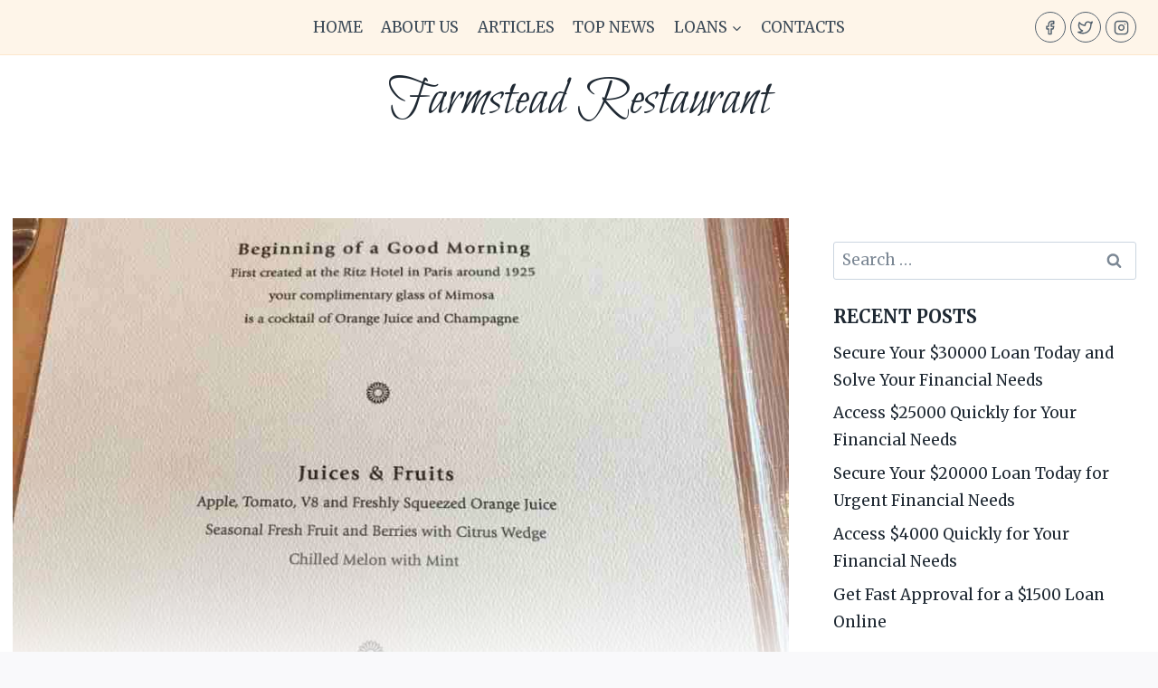

--- FILE ---
content_type: text/css
request_url: https://farmsteaddining.net/wp-content/themes/kadence/assets/css/sidebar.min.css?ver=1.0.11
body_size: 50
content:
.primary-sidebar{padding-top:1.5rem;padding-bottom:1.5rem;margin-left:auto;margin-right:auto}@media screen and (min-width: 768px){.primary-sidebar{padding-left:0;padding-right:0}}@media screen and (min-width: 1025px){.primary-sidebar{padding:0;margin:0}.has-sticky-sidebar #wrapper{overflow:visible}.has-sticky-sidebar .sidebar-inner-wrap{position:-webkit-sticky;position:sticky;top:20px;overflow-y:auto}}@media screen and (max-width: 1024px){.has-sticky-sidebar .sidebar-inner-wrap{max-height:none !important;overflow-y:auto}}
